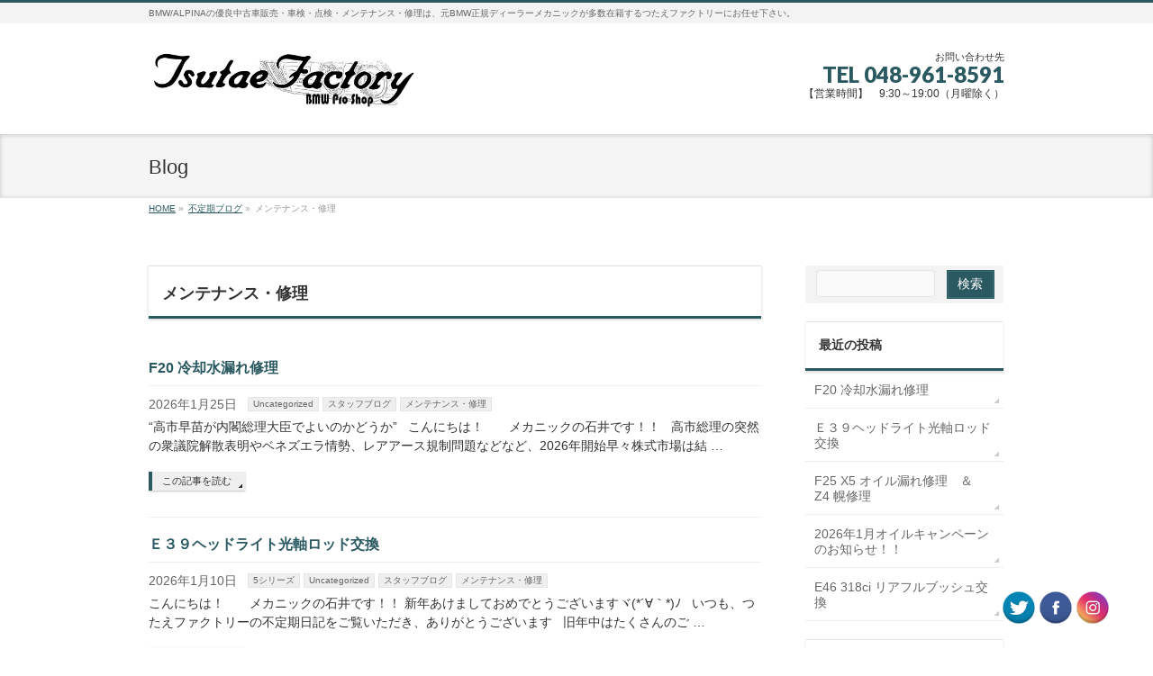

--- FILE ---
content_type: text/html; charset=UTF-8
request_url: http://tsutae-factory.com/category/%E3%83%A1%E3%83%B3%E3%83%86%E3%83%8A%E3%83%B3%E3%82%B9%E3%83%BB%E4%BF%AE%E7%90%86
body_size: 17997
content:
<!DOCTYPE html>
<!--[if IE]>
<meta http-equiv="X-UA-Compatible" content="IE=Edge">
<![endif]-->
<html xmlns:fb="http://ogp.me/ns/fb#" lang="ja">
<head>
<meta charset="UTF-8" />
<link rel="start" href="http://tsutae-factory.com" title="HOME" />

<!--[if lte IE 8]>
<link rel="stylesheet" type="text/css" media="all" href="http://tsutae-factory.com/wp-content/themes/biz-vektor-child/style_oldie.css" />
<![endif]-->
<meta id="viewport" name="viewport" content="width=device-width, initial-scale=1">
<title>メンテナンス・修理 アーカイブ - つたえファクトリー</title>
<meta name="keywords" content="つたえファクトリー, tsutae, tsutaefactory, BMW, bmw, BMW中古車販売, BMW中古車, BMW車検,　BMW整備, BMWチューニング,BMW認定工場, BMWアライメント, つたえ, 中古bmw整備, つたえファクトリー, bmw車検, bmw整備, bmw埼玉, つたえファクトリーbmw, bmw中古車, tsutae factory, つたえ bmw, 中古車 埼玉 bmw, 自動車鑑定協会, bmwE30エンジンオーバーホール, bmwm3エンジン調整, bmwm3チューニング, bmwつたえファクトリー, bmwチューニング, bmwファクトリー, bmw中古車埼玉, bmw中古車販売, bmw埼玉車検, bmw埼玉整備, bmw後期バンパー, bmw 整備埼玉, bmwチューニング, bmw整備工場埼玉, bmwつたえファクトリー, m3チューニング, tsutae-f, tutae埼玉bmw, つたえファクトリー, つたえ中古車, つたえ埼玉bmw, つたえfactory, つたえファクトリー中古車, 中古車m3, 埼玉bmw, 埼玉bmwチューニング, 埼玉bmwチューニング、BMW,bmw,ビーエムダブリュー,ビーエム,bm,1シリーズ,3シリーズ,5シリーズ,6シリーズ,7シリーズ,X3,X5,X6,M3,M5,M6,Z4,i3,ALPINA,alpina,B3,B3S,B5,Bi-turbo,E30,（有）つたえファクトリー" />

<!-- This site is optimized with the Yoast SEO plugin v12.1 - https://yoast.com/wordpress/plugins/seo/ -->
<link rel="canonical" href="http://tsutae-factory.com/category/%e3%83%a1%e3%83%b3%e3%83%86%e3%83%8a%e3%83%b3%e3%82%b9%e3%83%bb%e4%bf%ae%e7%90%86" />
<link rel="next" href="http://tsutae-factory.com/category/%e3%83%a1%e3%83%b3%e3%83%86%e3%83%8a%e3%83%b3%e3%82%b9%e3%83%bb%e4%bf%ae%e7%90%86/page/2" />
<meta property="og:locale" content="ja_JP" />
<meta property="og:type" content="object" />
<meta property="og:title" content="メンテナンス・修理 アーカイブ - つたえファクトリー" />
<meta property="og:url" content="http://tsutae-factory.com/category/%e3%83%a1%e3%83%b3%e3%83%86%e3%83%8a%e3%83%b3%e3%82%b9%e3%83%bb%e4%bf%ae%e7%90%86" />
<meta property="og:site_name" content="つたえファクトリー" />
<meta name="twitter:card" content="summary_large_image" />
<meta name="twitter:title" content="メンテナンス・修理 アーカイブ - つたえファクトリー" />
<meta name="twitter:site" content="@TsutaeF" />
<script type='application/ld+json' class='yoast-schema-graph yoast-schema-graph--main'>{"@context":"https://schema.org","@graph":[{"@type":"Organization","@id":"http://tsutae-factory.com/#organization","name":"\uff08\u6709\uff09\u3064\u305f\u3048\u30d5\u30a1\u30af\u30c8\u30ea\u30fc","url":"http://tsutae-factory.com/","sameAs":["https://twitter.com/TsutaeF"],"logo":{"@type":"ImageObject","@id":"http://tsutae-factory.com/#logo","url":"https://i0.wp.com/tsutae-factory.com/wp-content/uploads/2016/08/logo_2016-h1.jpg?fit=1007%2C205","width":1007,"height":205,"caption":"\uff08\u6709\uff09\u3064\u305f\u3048\u30d5\u30a1\u30af\u30c8\u30ea\u30fc"},"image":{"@id":"http://tsutae-factory.com/#logo"}},{"@type":"WebSite","@id":"http://tsutae-factory.com/#website","url":"http://tsutae-factory.com/","name":"\u3064\u305f\u3048\u30d5\u30a1\u30af\u30c8\u30ea\u30fc","publisher":{"@id":"http://tsutae-factory.com/#organization"},"potentialAction":{"@type":"SearchAction","target":"http://tsutae-factory.com/?s={search_term_string}","query-input":"required name=search_term_string"}},{"@type":"CollectionPage","@id":"http://tsutae-factory.com/category/%e3%83%a1%e3%83%b3%e3%83%86%e3%83%8a%e3%83%b3%e3%82%b9%e3%83%bb%e4%bf%ae%e7%90%86#webpage","url":"http://tsutae-factory.com/category/%e3%83%a1%e3%83%b3%e3%83%86%e3%83%8a%e3%83%b3%e3%82%b9%e3%83%bb%e4%bf%ae%e7%90%86","inLanguage":"ja","name":"\u30e1\u30f3\u30c6\u30ca\u30f3\u30b9\u30fb\u4fee\u7406 \u30a2\u30fc\u30ab\u30a4\u30d6 - \u3064\u305f\u3048\u30d5\u30a1\u30af\u30c8\u30ea\u30fc","isPartOf":{"@id":"http://tsutae-factory.com/#website"}}]}</script>
<!-- / Yoast SEO plugin. -->

<link rel='dns-prefetch' href='//s0.wp.com' />
<link rel='dns-prefetch' href='//secure.gravatar.com' />
<link rel='dns-prefetch' href='//fonts.googleapis.com' />
<link rel='dns-prefetch' href='//s.w.org' />
<link rel="alternate" type="application/rss+xml" title="つたえファクトリー &raquo; フィード" href="http://tsutae-factory.com/feed" />
<link rel="alternate" type="application/rss+xml" title="つたえファクトリー &raquo; コメントフィード" href="http://tsutae-factory.com/comments/feed" />
<link rel="alternate" type="application/rss+xml" title="つたえファクトリー &raquo; メンテナンス・修理 カテゴリーのフィード" href="http://tsutae-factory.com/category/%e3%83%a1%e3%83%b3%e3%83%86%e3%83%8a%e3%83%b3%e3%82%b9%e3%83%bb%e4%bf%ae%e7%90%86/feed" />
<meta name="description" content="メンテナンス・修理 について。つたえファクトリー BMW/ALPINAの優良中古車販売・車検・点検・メンテナンス・修理は、元BMW正規ディーラーメカニックが多数在籍するつたえファクトリーにお任せ下さい。" />
<style type="text/css">.keyColorBG,.keyColorBGh:hover,.keyColor_bg,.keyColor_bg_hover:hover{background-color: #2a5961;}.keyColorCl,.keyColorClh:hover,.keyColor_txt,.keyColor_txt_hover:hover{color: #2a5961;}.keyColorBd,.keyColorBdh:hover,.keyColor_border,.keyColor_border_hover:hover{border-color: #2a5961;}.color_keyBG,.color_keyBGh:hover,.color_key_bg,.color_key_bg_hover:hover{background-color: #2a5961;}.color_keyCl,.color_keyClh:hover,.color_key_txt,.color_key_txt_hover:hover{color: #2a5961;}.color_keyBd,.color_keyBdh:hover,.color_key_border,.color_key_border_hover:hover{border-color: #2a5961;}</style>
		<script type="text/javascript">
			window._wpemojiSettings = {"baseUrl":"https:\/\/s.w.org\/images\/core\/emoji\/11\/72x72\/","ext":".png","svgUrl":"https:\/\/s.w.org\/images\/core\/emoji\/11\/svg\/","svgExt":".svg","source":{"concatemoji":"http:\/\/tsutae-factory.com\/wp-includes\/js\/wp-emoji-release.min.js?ver=4.9.26"}};
			!function(e,a,t){var n,r,o,i=a.createElement("canvas"),p=i.getContext&&i.getContext("2d");function s(e,t){var a=String.fromCharCode;p.clearRect(0,0,i.width,i.height),p.fillText(a.apply(this,e),0,0);e=i.toDataURL();return p.clearRect(0,0,i.width,i.height),p.fillText(a.apply(this,t),0,0),e===i.toDataURL()}function c(e){var t=a.createElement("script");t.src=e,t.defer=t.type="text/javascript",a.getElementsByTagName("head")[0].appendChild(t)}for(o=Array("flag","emoji"),t.supports={everything:!0,everythingExceptFlag:!0},r=0;r<o.length;r++)t.supports[o[r]]=function(e){if(!p||!p.fillText)return!1;switch(p.textBaseline="top",p.font="600 32px Arial",e){case"flag":return s([55356,56826,55356,56819],[55356,56826,8203,55356,56819])?!1:!s([55356,57332,56128,56423,56128,56418,56128,56421,56128,56430,56128,56423,56128,56447],[55356,57332,8203,56128,56423,8203,56128,56418,8203,56128,56421,8203,56128,56430,8203,56128,56423,8203,56128,56447]);case"emoji":return!s([55358,56760,9792,65039],[55358,56760,8203,9792,65039])}return!1}(o[r]),t.supports.everything=t.supports.everything&&t.supports[o[r]],"flag"!==o[r]&&(t.supports.everythingExceptFlag=t.supports.everythingExceptFlag&&t.supports[o[r]]);t.supports.everythingExceptFlag=t.supports.everythingExceptFlag&&!t.supports.flag,t.DOMReady=!1,t.readyCallback=function(){t.DOMReady=!0},t.supports.everything||(n=function(){t.readyCallback()},a.addEventListener?(a.addEventListener("DOMContentLoaded",n,!1),e.addEventListener("load",n,!1)):(e.attachEvent("onload",n),a.attachEvent("onreadystatechange",function(){"complete"===a.readyState&&t.readyCallback()})),(n=t.source||{}).concatemoji?c(n.concatemoji):n.wpemoji&&n.twemoji&&(c(n.twemoji),c(n.wpemoji)))}(window,document,window._wpemojiSettings);
		</script>
		<style type="text/css">
img.wp-smiley,
img.emoji {
	display: inline !important;
	border: none !important;
	box-shadow: none !important;
	height: 1em !important;
	width: 1em !important;
	margin: 0 .07em !important;
	vertical-align: -0.1em !important;
	background: none !important;
	padding: 0 !important;
}
</style>
<link rel='stylesheet' id='jquery.prettyphoto-css'  href='http://tsutae-factory.com/wp-content/plugins/wp-video-lightbox/css/prettyPhoto.css?ver=4.9.26' type='text/css' media='all' />
<link rel='stylesheet' id='video-lightbox-css'  href='http://tsutae-factory.com/wp-content/plugins/wp-video-lightbox/wp-video-lightbox.css?ver=4.9.26' type='text/css' media='all' />
<link rel='stylesheet' id='biz-cal-style-css'  href='http://tsutae-factory.com/wp-content/plugins/biz-calendar/biz-cal.css?ver=2.2.0' type='text/css' media='all' />
<link rel='stylesheet' id='ccchildpagescss-css'  href='http://tsutae-factory.com/wp-content/plugins/cc-child-pages/includes/css/styles.css?ver=1.36' type='text/css' media='all' />
<link rel='stylesheet' id='ccchildpagesskincss-css'  href='http://tsutae-factory.com/wp-content/plugins/cc-child-pages/includes/css/skins.css?ver=1.36' type='text/css' media='all' />
<!--[if lt IE 8]>
<link rel='stylesheet' id='ccchildpagesiecss-css'  href='http://tsutae-factory.com/wp-content/plugins/cc-child-pages/includes/css/styles.ie.css?ver=1.36' type='text/css' media='all' />
<![endif]-->
<link rel='stylesheet' id='contact-form-7-css'  href='http://tsutae-factory.com/wp-content/plugins/contact-form-7/includes/css/styles.css?ver=5.1.4' type='text/css' media='all' />
<link rel='stylesheet' id='wpt-lightbox-responsive-fancybox-css-css'  href='http://tsutae-factory.com/wp-content/plugins/fancy-lightbox/css/jquery.fancybox-1.3.7.css?ver=4.9.26' type='text/css' media='all' />
<link rel='stylesheet' id='acx_fsmi_styles-css'  href='http://tsutae-factory.com/wp-content/plugins/floating-social-media-icon/css/style.css?v=4.3.4&#038;ver=4.9.26' type='text/css' media='all' />
<link rel='stylesheet' id='shop-menu-style-css'  href='http://tsutae-factory.com/wp-content/plugins/shop-menu/shop-menu.css?ver=1.5.0' type='text/css' media='all' />
<link rel='stylesheet' id='yop-public-css'  href='http://tsutae-factory.com/wp-content/plugins/yop-poll/public/assets/css/yop-poll-public.css?ver=4.9.26' type='text/css' media='all' />
<link rel='stylesheet' id='child-pages-shortcode-css-css'  href='http://tsutae-factory.com/wp-content/plugins/child-pages-shortcode/css/child-pages-shortcode.min.css?ver=1.1.4' type='text/css' media='all' />
<link rel='stylesheet' id='Biz_Vektor_common_style-css'  href='http://tsutae-factory.com/wp-content/themes/biz-vektor/css/bizvektor_common_min.css?ver=1.11.5' type='text/css' media='all' />
<link rel='stylesheet' id='Biz_Vektor_Design_style-css'  href='http://tsutae-factory.com/wp-content/themes/biz-vektor/design_skins/002/002.css?ver=1.11.5' type='text/css' media='all' />
<link rel='stylesheet' id='Biz_Vektor_plugin_sns_style-css'  href='http://tsutae-factory.com/wp-content/themes/biz-vektor/plugins/sns/style_bizvektor_sns.css?ver=4.9.26' type='text/css' media='all' />
<link rel='stylesheet' id='Biz_Vektor_add_web_fonts-css'  href='//fonts.googleapis.com/css?family=Droid+Sans%3A700%7CLato%3A900%7CAnton&#038;ver=4.9.26' type='text/css' media='all' />
<link rel='stylesheet' id='jetpack_css-css'  href='http://tsutae-factory.com/wp-content/plugins/jetpack/css/jetpack.css?ver=6.6.5' type='text/css' media='all' />
<script type='text/javascript' src='http://tsutae-factory.com/wp-content/plugins/jquery-updater/js/jquery-3.4.1.min.js?ver=3.4.1'></script>
<script type='text/javascript' src='http://tsutae-factory.com/wp-content/plugins/wp-video-lightbox/js/jquery.prettyPhoto.min.js?ver=3.1.6'></script>
<script type='text/javascript'>
/* <![CDATA[ */
var vlpp_vars = {"prettyPhoto_rel":"wp-video-lightbox","animation_speed":"fast","slideshow":"5000","autoplay_slideshow":"false","opacity":"0.80","show_title":"true","allow_resize":"true","allow_expand":"true","default_width":"640","default_height":"480","counter_separator_label":"\/","theme":"pp_default","horizontal_padding":"20","hideflash":"false","wmode":"opaque","autoplay":"false","modal":"false","deeplinking":"false","overlay_gallery":"true","overlay_gallery_max":"30","keyboard_shortcuts":"true","ie6_fallback":"true"};
/* ]]> */
</script>
<script type='text/javascript' src='http://tsutae-factory.com/wp-content/plugins/wp-video-lightbox/js/video-lightbox.js?ver=3.1.6'></script>
<script type='text/javascript'>
/* <![CDATA[ */
var bizcalOptions = {"holiday_title":"\u5b9a\u4f11\u65e5","mon":"on","temp_holidays":"2017-12-29\r\n2017-12-30\r\n2017-12-31\r\n2018-01-01\r\n2018-01-02\r\n\r\n","temp_weekdays":"","eventday_title":"","eventday_url":"","eventdays":"","month_limit":"\u5236\u9650\u306a\u3057","nextmonthlimit":"12","prevmonthlimit":"12","plugindir":"http:\/\/tsutae-factory.com\/wp-content\/plugins\/biz-calendar\/","national_holiday":""};
/* ]]> */
</script>
<script type='text/javascript' src='http://tsutae-factory.com/wp-content/plugins/biz-calendar/calendar.js?ver=2.2.0'></script>
<script type='text/javascript' src='http://tsutae-factory.com/wp-content/plugins/fancy-lightbox/js/jquery.fancybox-1.3.7.js?ver=4.9.26'></script>
<script type='text/javascript'>
/* <![CDATA[ */
var SM_Setting = {"ajaxurl":"http:\/\/tsutae-factory.com\/wp-admin\/admin-ajax.php","action":"get_menu_ajax","next_page":"1"};
/* ]]> */
</script>
<script type='text/javascript' src='http://tsutae-factory.com/wp-content/plugins/shop-menu/next-page.js?ver=1.5.0'></script>
<script type='text/javascript'>
/* <![CDATA[ */
var objectL10n = {"yopPollParams":{"urlParams":{"ajax":"http:\/\/tsutae-factory.com\/wp-admin\/admin-ajax.php","wpLogin":"http:\/\/tsutae-factory.com\/wp-login.php?redirect_to=http%3A%2F%2Ftsutae-factory.com%2Fwp-admin%2Fadmin-ajax.php%3Faction%3Dyop_poll_record_wordpress_vote"},"apiParams":{"reCaptcha":{"siteKey":""}},"captchaParams":{"imgPath":"http:\/\/tsutae-factory.com\/wp-content\/plugins\/yop-poll\/public\/assets\/img\/","url":"http:\/\/tsutae-factory.com\/wp-content\/plugins\/yop-poll\/app.php","accessibilityAlt":"Sound icon","accessibilityTitle":"Accessibility option: listen to a question and answer it!","accessibilityDescription":"Type below the <strong>answer<\/strong> to what you hear. Numbers or words:","explanation":"Click or touch the <strong>ANSWER<\/strong>","refreshAlt":"Refresh\/reload icon","refreshTitle":"Refresh\/reload: get new images and accessibility option!"},"voteParams":{"invalidPoll":"Invalid Poll","noAnswersSelected":"No answer selected","minAnswersRequired":"At least {min_answers_allowed} answer(s) required","maxAnswersRequired":"A max of {max_answers_allowed} answer(s) accepted","noAnswerForOther":"No other answer entered","noValueForCustomField":"{custom_field_name} is required","consentNotChecked":"You must agree to our terms and conditions","noCaptchaSelected":"Captcha is required","thankYou":"Thank you for your vote"},"resultsParams":{"singleVote":"vote","multipleVotes":"votes"}}};
/* ]]> */
</script>
<script type='text/javascript' src='http://tsutae-factory.com/wp-content/plugins/yop-poll/public/assets/js/yop-poll-public.min.js?ver=4.9.26'></script>
<script type='text/javascript' src='http://tsutae-factory.com/wp-content/plugins/child-pages-shortcode/js/child-pages-shortcode.min.js?ver=1.1.4'></script>
<script type='text/javascript'>
/* <![CDATA[ */
var MyAjax = {"ajaxurl":"http:\/\/tsutae-factory.com\/wp-admin\/admin-ajax.php","security":"471575593e"};
/* ]]> */
</script>
<script type='text/javascript' src='http://tsutae-factory.com/wp-content/plugins/advanced-iframe/js/ai.js?ver=617945'></script>
<link rel='https://api.w.org/' href='http://tsutae-factory.com/wp-json/' />
<link rel="EditURI" type="application/rsd+xml" title="RSD" href="http://tsutae-factory.com/xmlrpc.php?rsd" />
<link rel="wlwmanifest" type="application/wlwmanifest+xml" href="http://tsutae-factory.com/wp-includes/wlwmanifest.xml" /> 



<!-- Starting Styles For Social Media Icon From Acurax International www.acurax.com -->
<style type='text/css'>
#divBottomRight img 
{
width: 40px; 
}
</style>
<!-- Ending Styles For Social Media Icon From Acurax International www.acurax.com -->



<meta name="generator" content="os-diagnosis-generator" />
<meta name="osdg-id" content="osdg-a042-ware" />
<!-- Analytics by WP-Statistics v12.6.9 - https://wp-statistics.com/ -->
<script>
            WP_VIDEO_LIGHTBOX_VERSION="1.8.8";
            WP_VID_LIGHTBOX_URL="http://tsutae-factory.com/wp-content/plugins/wp-video-lightbox";
                        function wpvl_paramReplace(name, string, value) {
                // Find the param with regex
                // Grab the first character in the returned string (should be ? or &)
                // Replace our href string with our new value, passing on the name and delimeter

                var re = new RegExp("[\?&]" + name + "=([^&#]*)");
                var matches = re.exec(string);
                var newString;

                if (matches === null) {
                    // if there are no params, append the parameter
                    newString = string + '?' + name + '=' + value;
                } else {
                    var delimeter = matches[0].charAt(0);
                    newString = string.replace(re, delimeter + name + "=" + value);
                }
                return newString;
            }
            </script>
<link rel='dns-prefetch' href='//v0.wordpress.com'/>
<link rel='dns-prefetch' href='//i0.wp.com'/>
<link rel='dns-prefetch' href='//i1.wp.com'/>
<link rel='dns-prefetch' href='//i2.wp.com'/>
<link rel='dns-prefetch' href='//widgets.wp.com'/>
<link rel='dns-prefetch' href='//s0.wp.com'/>
<link rel='dns-prefetch' href='//0.gravatar.com'/>
<link rel='dns-prefetch' href='//1.gravatar.com'/>
<link rel='dns-prefetch' href='//2.gravatar.com'/>
<style type='text/css'>img#wpstats{display:none}</style><!--[if lte IE 8]>
<link rel="stylesheet" type="text/css" media="all" href="http://tsutae-factory.com/wp-content/themes/biz-vektor/design_skins/002/002_oldie.css" />
<![endif]-->
<link rel="pingback" href="http://tsutae-factory.com/xmlrpc.php" />

<!-- BEGIN: WP Social Bookmarking Light HEAD -->


<script>
    (function (d, s, id) {
        var js, fjs = d.getElementsByTagName(s)[0];
        if (d.getElementById(id)) return;
        js = d.createElement(s);
        js.id = id;
        js.src = "//connect.facebook.net/ja_JP/sdk.js#xfbml=1&version=v2.7";
        fjs.parentNode.insertBefore(js, fjs);
    }(document, 'script', 'facebook-jssdk'));
</script>

<style type="text/css">
    .wp_social_bookmarking_light{
    border: 0 !important;
    padding: 10px 0 20px 0 !important;
    margin: 0 !important;
}
.wp_social_bookmarking_light div{
    float: left !important;
    border: 0 !important;
    padding: 0 !important;
    margin: 0 5px 0px 0 !important;
    min-height: 30px !important;
    line-height: 18px !important;
    text-indent: 0 !important;
}
.wp_social_bookmarking_light img{
    border: 0 !important;
    padding: 0;
    margin: 0;
    vertical-align: top !important;
}
.wp_social_bookmarking_light_clear{
    clear: both !important;
}
#fb-root{
    display: none;
}
.wsbl_twitter{
    width: 100px;
}
.wsbl_facebook_like iframe{
    max-width: none !important;
}
</style>
<!-- END: WP Social Bookmarking Light HEAD -->

<!-- BEGIN ExactMetrics v5.3.9 Universal Analytics - https://exactmetrics.com/ -->
<script>
(function(i,s,o,g,r,a,m){i['GoogleAnalyticsObject']=r;i[r]=i[r]||function(){
	(i[r].q=i[r].q||[]).push(arguments)},i[r].l=1*new Date();a=s.createElement(o),
	m=s.getElementsByTagName(o)[0];a.async=1;a.src=g;m.parentNode.insertBefore(a,m)
})(window,document,'script','https://www.google-analytics.com/analytics.js','ga');
  ga('create', 'UA-65626956-1', 'auto');
  ga('require', 'displayfeatures');
  ga('set', 'anonymizeIp', true);
  ga('send', 'pageview');
</script>
<!-- END ExactMetrics Universal Analytics -->
		<style type="text/css">
/* FontNormal */
a,
a:hover,
a:active,
#header #headContact #headContactTel,
#gMenu .menu li a span,
#content h4,
#content h5,
#content dt,
#content .child_page_block h4 a:hover,
#content .child_page_block p a:hover,
.paging span,
.paging a,
#content .infoList ul li .infoTxt a:hover,
#content .infoList .infoListBox div.entryTxtBox h4.entryTitle a,
#footerSiteMap .menu a:hover,
#topPr h3 a:hover,
#topPr .topPrDescription a:hover,
#content ul.linkList li a:hover,
#content .childPageBox ul li.current_page_item a,
#content .childPageBox ul li.current_page_item ul li a:hover,
#content .childPageBox ul li a:hover,
#content .childPageBox ul li.current_page_item a	{ color:#2a5961;}

/* bg */
::selection			{ background-color:#2a5961;}
::-moz-selection	{ background-color:#2a5961;}
/* bg */
#gMenu .assistive-text,
#content .mainFootContact .mainFootBt a,
.paging span.current,
.paging a:hover,
#content .infoList .infoCate a:hover,
.sideTower li.sideBnr#sideContact a,
form#searchform input#searchsubmit,
#pagetop a:hover,
a.btn,
.linkBtn a,
input[type=button],
input[type=submit]	{ background-color:#2a5961;}

/* border */
#searchform input[type=submit],
p.form-submit input[type=submit],
form#searchform input#searchsubmit,
#content form input.wpcf7-submit,
#confirm-button input,
a.btn,
.linkBtn a,
input[type=button],
input[type=submit],
.moreLink a,
#headerTop,
#content h3,
#content .child_page_block h4 a,
.paging span,
.paging a,
form#searchform input#searchsubmit	{ border-color:#2a5961;}

#gMenu	{ border-top-color:#2a5961;}
#content h2,
#content h1.contentTitle,
#content h1.entryPostTitle,
.sideTower .localHead,
#topPr h3 a	{ border-bottom-color:#2a5961; }

@media (min-width: 770px) {
#gMenu { border-top-color:#eeeeee;}
#gMenu	{ border-bottom-color:#2a5961; }
#footMenu .menu li a:hover	{ color:#2a5961; }
}
		</style>
<!--[if lte IE 8]>
<style type="text/css">
#gMenu	{ border-bottom-color:#2a5961; }
#footMenu .menu li a:hover	{ color:#2a5961; }
</style>
<![endif]-->
<style type="text/css">
/*-------------------------------------------*/
/*	font
/*-------------------------------------------*/
h1,h2,h3,h4,h4,h5,h6,#header #site-title,#pageTitBnr #pageTitInner #pageTit,#content .leadTxt,#sideTower .localHead {font-family: "ヒラギノ角ゴ Pro W3","Hiragino Kaku Gothic Pro","メイリオ",Meiryo,Osaka,"ＭＳ Ｐゴシック","MS PGothic",sans-serif; }
#pageTitBnr #pageTitInner #pageTit { font-weight:lighter; }
#gMenu .menu li a strong {font-family: "ヒラギノ角ゴ Pro W3","Hiragino Kaku Gothic Pro","メイリオ",Meiryo,Osaka,"ＭＳ Ｐゴシック","MS PGothic",sans-serif; }
</style>
<link rel="stylesheet" href="http://tsutae-factory.com/wp-content/themes/biz-vektor-child/style.css" type="text/css" media="all" />
<style type="text/css">
#topMainBnr {
	background-color: #284379;
}

.content ul li {
	list-style-type: none;
}

.content table ul li {
	list-style-type: none;
}

#topMainBnr {
	background-color: #284379;
}

/* ------------------------------------------------------------
診断ジェネレーター作成プラグイン用style
------------------------------------------------------------*/
.diagnosis-wrap .question{
margin-bottom:1.5em;
}
.diagnosis-wrap .question .qcontents{
margin-bottom:.5em;
font-weight:bold;
}
.diagnosis-wrap .question .qselect span{
display:block;
}
.diagnosis-wrap .question .qselect span input{
margin:0 5px;
}
.diagnosis-wrap .submit input{
padding:1em;
width:300px;
max-width:80%;
margin-bottom:1em;
}</style>
	<script type="text/javascript">
  var _gaq = _gaq || [];
  _gaq.push(['_setAccount', 'UA-65626956-1']);
  _gaq.push(['_trackPageview']);
	  (function() {
	var ga = document.createElement('script'); ga.type = 'text/javascript'; ga.async = true;
	ga.src = ('https:' == document.location.protocol ? 'https://ssl' : 'http://www') + '.google-analytics.com/ga.js';
	var s = document.getElementsByTagName('script')[0]; s.parentNode.insertBefore(ga, s);
  })();
</script>
</head>

<body class="archive category category-35 two-column right-sidebar">

<div id="fb-root"></div>

<div id="wrap">

<!--[if lte IE 8]>
<div id="eradi_ie_box">
<div class="alert_title">ご利用の <span style="font-weight: bold;">Internet Exproler</span> は古すぎます。</div>
<p>あなたがご利用の Internet Explorer はすでにサポートが終了しているため、正しい表示・動作を保証しておりません。<br />
古い Internet Exproler はセキュリティーの観点からも、<a href="https://www.microsoft.com/ja-jp/windows/lifecycle/iesupport/" target="_blank" >新しいブラウザに移行する事が強く推奨されています。</a><br />
<a href="http://windows.microsoft.com/ja-jp/internet-explorer/" target="_blank" >最新のInternet Exproler</a> や <a href="https://www.microsoft.com/ja-jp/windows/microsoft-edge" target="_blank" >Edge</a> を利用するか、<a href="https://www.google.co.jp/chrome/browser/index.html" target="_blank">Chrome</a> や <a href="https://www.mozilla.org/ja/firefox/new/" target="_blank">Firefox</a> など、より早くて快適なブラウザをご利用ください。</p>
</div>
<![endif]-->

<!-- [ #headerTop ] -->
<div id="headerTop">
<div class="innerBox">
<div id="site-description">BMW/ALPINAの優良中古車販売・車検・点検・メンテナンス・修理は、元BMW正規ディーラーメカニックが多数在籍するつたえファクトリーにお任せ下さい。</div>
</div>
</div><!-- [ /#headerTop ] -->

<!-- [ #header ] -->
<header id="header" class="header">
<div id="headerInner" class="innerBox">
<!-- [ #headLogo ] -->
<div id="site-title">
<a href="http://tsutae-factory.com/" title="つたえファクトリー" rel="home">
<img src="//tsutae-factory.com/wp-content/uploads/2016/05/logo_2016-h1.jpg" alt="つたえファクトリー" /></a>
</div>
<!-- [ /#headLogo ] -->

<!-- [ #headContact ] -->
<div id="headContact" class="itemClose" onclick="showHide('headContact');"><div id="headContactInner">
<div id="headContactTxt">お問い合わせ先</div>
<div id="headContactTel">TEL 048-961-8591</div>
<div id="headContactTime">【営業時間】　9:30～19:00（月曜除く）</div>
</div></div><!-- [ /#headContact ] -->

</div>
<!-- #headerInner -->
</header>
<!-- [ /#header ] -->



<div id="pageTitBnr">
<div class="innerBox">
<div id="pageTitInner">
<div id="pageTit">
Blog</div>
</div><!-- [ /#pageTitInner ] -->
</div>
</div><!-- [ /#pageTitBnr ] -->
<!-- [ #panList ] -->
<div id="panList">
<div id="panListInner" class="innerBox"><ul><li id="panHome" itemprop="itemListElement" itemscope itemtype="http://schema.org/ListItem"><a href="http://tsutae-factory.com" itemprop="item"><span itemprop="name">HOME</span></a> &raquo; </li><li itemprop="itemListElement" itemscope itemtype="http://schema.org/ListItem"><a href="http://tsutae-factory.com/%e4%b8%8d%e5%ae%9a%e6%9c%9f%e3%83%96%e3%83%ad%e3%82%b0" itemprop="item"><span itemprop="name">不定期ブログ</span></a> &raquo; </li><li itemprop="itemListElement" itemscope itemtype="http://schema.org/ListItem"><span itemprop="name">メンテナンス・修理</span></li></ul></div>
</div>
<!-- [ /#panList ] -->

<div id="main" class="main"><!-- [ #container ] -->
<div id="container" class="innerBox">
	<!-- [ #content ] -->
	<div id="content" class="content">
	<h1 class="contentTitle">メンテナンス・修理</h1>			<div class="infoList">
		
									<!-- [ .infoListBox ] -->
<div id="post-11262" class="infoListBox ttBox">
	<div class="entryTxtBox">
	<h4 class="entryTitle">
	<a href="http://tsutae-factory.com/uncategorized/f20-%e5%86%b7%e5%8d%b4%e6%b0%b4%e6%bc%8f%e3%82%8c%e4%bf%ae%e7%90%86/　">F20 冷却水漏れ修理</a>
		</h4>
	<p class="entryMeta">
	<span class="infoDate">2026年1月25日</span><span class="infoCate"> <a href="http://tsutae-factory.com/category/uncategorized" rel="tag">Uncategorized</a><a href="http://tsutae-factory.com/category/%e3%82%b9%e3%82%bf%e3%83%83%e3%83%95%e3%83%96%e3%83%ad%e3%82%b0" rel="tag">スタッフブログ</a><a href="http://tsutae-factory.com/category/%e3%83%a1%e3%83%b3%e3%83%86%e3%83%8a%e3%83%b3%e3%82%b9%e3%83%bb%e4%bf%ae%e7%90%86" rel="tag">メンテナンス・修理</a></span>
	</p>
	<p>“高市早苗が内閣総理大臣でよいのかどうか” &nbsp; こんにちは！　　メカニックの石井です！！ &nbsp; 高市総理の突然の衆議院解散表明やベネズエラ情勢、レアアース規制問題などなど、2026年開始早々株式市場は結 &#8230;</p>
	<div class="moreLink"><a href="http://tsutae-factory.com/uncategorized/f20-%e5%86%b7%e5%8d%b4%e6%b0%b4%e6%bc%8f%e3%82%8c%e4%bf%ae%e7%90%86/　">この記事を読む</a></div>
	</div><!-- [ /.entryTxtBox ] -->
	
		
</div><!-- [ /.infoListBox ] -->							<!-- [ .infoListBox ] -->
<div id="post-11246" class="infoListBox ttBox">
	<div class="entryTxtBox">
	<h4 class="entryTitle">
	<a href="http://tsutae-factory.com/uncategorized/%ef%bd%85%ef%bc%93%ef%bc%99%e3%83%98%e3%83%83%e3%83%89%e3%83%a9%e3%82%a4%e3%83%88%e5%85%89%e8%bb%b8%e3%83%ad%e3%83%83%e3%83%89%e4%ba%a4%e6%8f%9b/　">Ｅ３９ヘッドライト光軸ロッド交換</a>
		</h4>
	<p class="entryMeta">
	<span class="infoDate">2026年1月10日</span><span class="infoCate"> <a href="http://tsutae-factory.com/category/5%e3%82%b7%e3%83%aa%e3%83%bc%e3%82%ba" rel="tag">5シリーズ</a><a href="http://tsutae-factory.com/category/uncategorized" rel="tag">Uncategorized</a><a href="http://tsutae-factory.com/category/%e3%82%b9%e3%82%bf%e3%83%83%e3%83%95%e3%83%96%e3%83%ad%e3%82%b0" rel="tag">スタッフブログ</a><a href="http://tsutae-factory.com/category/%e3%83%a1%e3%83%b3%e3%83%86%e3%83%8a%e3%83%b3%e3%82%b9%e3%83%bb%e4%bf%ae%e7%90%86" rel="tag">メンテナンス・修理</a></span>
	</p>
	<p>こんにちは！　　メカニックの石井です！！ 新年あけましておめでとうございますヾ(*´∀｀*)ﾉ &nbsp; いつも、つたえファクトリーの不定期日記をご覧いただき、ありがとうございます &nbsp; 旧年中はたくさんのご &#8230;</p>
	<div class="moreLink"><a href="http://tsutae-factory.com/uncategorized/%ef%bd%85%ef%bc%93%ef%bc%99%e3%83%98%e3%83%83%e3%83%89%e3%83%a9%e3%82%a4%e3%83%88%e5%85%89%e8%bb%b8%e3%83%ad%e3%83%83%e3%83%89%e4%ba%a4%e6%8f%9b/　">この記事を読む</a></div>
	</div><!-- [ /.entryTxtBox ] -->
	
		
</div><!-- [ /.infoListBox ] -->							<!-- [ .infoListBox ] -->
<div id="post-11205" class="infoListBox ttBox">
	<div class="entryTxtBox">
	<h4 class="entryTitle">
	<a href="http://tsutae-factory.com/uncategorized/f25-x5-%e3%82%aa%e3%82%a4%e3%83%ab%e6%bc%8f%e3%82%8c%e4%bf%ae%e7%90%86%e3%80%80%ef%bc%86%e3%80%80z4-%e5%b9%8c%e4%bf%ae%e7%90%86/　">F25 X5 オイル漏れ修理　＆　Z4 幌修理</a>
		</h4>
	<p class="entryMeta">
	<span class="infoDate">2025年12月25日</span><span class="infoCate"> <a href="http://tsutae-factory.com/category/uncategorized" rel="tag">Uncategorized</a><a href="http://tsutae-factory.com/category/%e3%82%b9%e3%82%bf%e3%83%83%e3%83%95%e3%83%96%e3%83%ad%e3%82%b0" rel="tag">スタッフブログ</a><a href="http://tsutae-factory.com/category/%e3%83%a1%e3%83%b3%e3%83%86%e3%83%8a%e3%83%b3%e3%82%b9%e3%83%bb%e4%bf%ae%e7%90%86" rel="tag">メンテナンス・修理</a></span>
	</p>
	<p>こんにちは！　　メカニックの石井です！！ &nbsp; 気付けばもう年末、エンジン音に囲まれた毎日の中で、あっという間に一年が過ぎ・・・ &nbsp; なんだかんだで、つたえファクトリーの不定期日記は無事（？）今年最後の &#8230;</p>
	<div class="moreLink"><a href="http://tsutae-factory.com/uncategorized/f25-x5-%e3%82%aa%e3%82%a4%e3%83%ab%e6%bc%8f%e3%82%8c%e4%bf%ae%e7%90%86%e3%80%80%ef%bc%86%e3%80%80z4-%e5%b9%8c%e4%bf%ae%e7%90%86/　">この記事を読む</a></div>
	</div><!-- [ /.entryTxtBox ] -->
	
		
</div><!-- [ /.infoListBox ] -->							<!-- [ .infoListBox ] -->
<div id="post-11129" class="infoListBox ttBox">
	<div class="entryTxtBox">
	<h4 class="entryTitle">
	<a href="http://tsutae-factory.com/%e3%82%b9%e3%82%bf%e3%83%83%e3%83%95%e3%83%96%e3%83%ad%e3%82%b0/e38-740i%e3%82%b7%e3%83%bc%e3%83%88%e3%83%af%e3%82%a4%e3%83%a4%e3%83%bc%e4%bf%ae%e7%90%86/　">E38 740iシートワイヤー修理</a>
		</h4>
	<p class="entryMeta">
	<span class="infoDate">2025年11月9日</span><span class="infoCate"> <a href="http://tsutae-factory.com/category/7%e3%82%b7%e3%83%aa%e3%83%bc%e3%82%ba" rel="tag">7シリーズ</a><a href="http://tsutae-factory.com/category/%e3%82%b9%e3%82%bf%e3%83%83%e3%83%95%e3%83%96%e3%83%ad%e3%82%b0" rel="tag">スタッフブログ</a><a href="http://tsutae-factory.com/category/%e3%83%a1%e3%83%b3%e3%83%86%e3%83%8a%e3%83%b3%e3%82%b9%e3%83%bb%e4%bf%ae%e7%90%86" rel="tag">メンテナンス・修理</a></span>
	</p>
	<p>      【サナエノミクス相場の裏で・・・】   皆さんこんにちは！　　メカニックの石井です！！ &nbsp; 秋の空気が澄んできて、朝のピットも少し冷え込むようになってきた今日この頃、それとは対照的に、金融市場は熱を &#8230;</p>
	<div class="moreLink"><a href="http://tsutae-factory.com/%e3%82%b9%e3%82%bf%e3%83%83%e3%83%95%e3%83%96%e3%83%ad%e3%82%b0/e38-740i%e3%82%b7%e3%83%bc%e3%83%88%e3%83%af%e3%82%a4%e3%83%a4%e3%83%bc%e4%bf%ae%e7%90%86/　">この記事を読む</a></div>
	</div><!-- [ /.entryTxtBox ] -->
	
		
</div><!-- [ /.infoListBox ] -->							<!-- [ .infoListBox ] -->
<div id="post-11108" class="infoListBox ttBox">
	<div class="entryTxtBox">
	<h4 class="entryTitle">
	<a href="http://tsutae-factory.com/uncategorized/%ef%bd%92%ef%bc%93%ef%bc%92%e3%80%80%e3%83%a1%e3%83%b3%e3%83%86%e3%83%8a%e3%83%b3%e3%82%b9/　">Ｒ３２　メンテナンス</a>
		</h4>
	<p class="entryMeta">
	<span class="infoDate">2025年10月26日</span><span class="infoCate"> <a href="http://tsutae-factory.com/category/uncategorized" rel="tag">Uncategorized</a><a href="http://tsutae-factory.com/category/%e3%82%b9%e3%82%bf%e3%83%83%e3%83%95%e3%83%96%e3%83%ad%e3%82%b0" rel="tag">スタッフブログ</a><a href="http://tsutae-factory.com/category/%e3%83%a1%e3%83%b3%e3%83%86%e3%83%8a%e3%83%b3%e3%82%b9%e3%83%bb%e4%bf%ae%e7%90%86" rel="tag">メンテナンス・修理</a></span>
	</p>
	<p>こんにちは！　　メカニックの石井です！！ &nbsp; 皆さん愛車のメンテナンスしてますか？？？ &nbsp; 先日、私の愛車R32 GT-Rに不具合が発生してしまいました( ﾉД`)ｼｸｼｸ… &nbsp; とある日の &#8230;</p>
	<div class="moreLink"><a href="http://tsutae-factory.com/uncategorized/%ef%bd%92%ef%bc%93%ef%bc%92%e3%80%80%e3%83%a1%e3%83%b3%e3%83%86%e3%83%8a%e3%83%b3%e3%82%b9/　">この記事を読む</a></div>
	</div><!-- [ /.entryTxtBox ] -->
	
		
</div><!-- [ /.infoListBox ] -->							<!-- [ .infoListBox ] -->
<div id="post-11083" class="infoListBox ttBox">
	<div class="entryTxtBox">
	<h4 class="entryTitle">
	<a href="http://tsutae-factory.com/uncategorized/f15-x5-%e3%83%98%e3%83%83%e3%83%89%e3%82%ab%e3%83%90%e3%83%bc%e3%82%ac%e3%82%b9%e3%82%b1%e3%83%83%e3%83%88%e4%ba%a4%e6%8f%9b/　">F15 X5 ヘッドカバーガスケット交換</a>
		</h4>
	<p class="entryMeta">
	<span class="infoDate">2025年10月11日</span><span class="infoCate"> <a href="http://tsutae-factory.com/category/uncategorized" rel="tag">Uncategorized</a><a href="http://tsutae-factory.com/category/%e3%82%b9%e3%82%bf%e3%83%83%e3%83%95%e3%83%96%e3%83%ad%e3%82%b0" rel="tag">スタッフブログ</a><a href="http://tsutae-factory.com/category/%e3%83%a1%e3%83%b3%e3%83%86%e3%83%8a%e3%83%b3%e3%82%b9%e3%83%bb%e4%bf%ae%e7%90%86" rel="tag">メンテナンス・修理</a></span>
	</p>
	<p>こんにちは！　　メカニックの石井です！！ &nbsp; 突然ですが皆さん“推し活”してますか(ﾟДﾟ)ﾉ &nbsp; 推し活まではしてないにしろ、好きな推しのアイドルや芸能人、スポーツ選手などなど　一人や二人いるのでは &#8230;</p>
	<div class="moreLink"><a href="http://tsutae-factory.com/uncategorized/f15-x5-%e3%83%98%e3%83%83%e3%83%89%e3%82%ab%e3%83%90%e3%83%bc%e3%82%ac%e3%82%b9%e3%82%b1%e3%83%83%e3%83%88%e4%ba%a4%e6%8f%9b/　">この記事を読む</a></div>
	</div><!-- [ /.entryTxtBox ] -->
	
		
</div><!-- [ /.infoListBox ] -->							<!-- [ .infoListBox ] -->
<div id="post-11055" class="infoListBox ttBox">
	<div class="entryTxtBox">
	<h4 class="entryTitle">
	<a href="http://tsutae-factory.com/uncategorized/e30%e3%82%a8%e3%83%b3%e3%82%b8%e3%83%b3%e8%bc%89%e3%81%9b%e6%9b%bf%e3%81%88%e5%be%8c%e7%b7%a8/　">E30エンジン載せ替え後編</a>
		</h4>
	<p class="entryMeta">
	<span class="infoDate">2025年9月25日</span><span class="infoCate"> <a href="http://tsutae-factory.com/category/uncategorized" rel="tag">Uncategorized</a><a href="http://tsutae-factory.com/category/%e3%82%b9%e3%82%bf%e3%83%83%e3%83%95%e3%83%96%e3%83%ad%e3%82%b0" rel="tag">スタッフブログ</a><a href="http://tsutae-factory.com/category/%e3%83%a1%e3%83%b3%e3%83%86%e3%83%8a%e3%83%b3%e3%82%b9%e3%83%bb%e4%bf%ae%e7%90%86" rel="tag">メンテナンス・修理</a></span>
	</p>
	<p>【誰が衰えたって？】　(笑)     皆さんこんにちは！　　メカニックの石井です！！ &nbsp; 先日行われた「井上尚弥 vs アフマダリエフ戦」見ました？？？ &nbsp; ほんと凄かったですよね！　　相手は「最強の &#8230;</p>
	<div class="moreLink"><a href="http://tsutae-factory.com/uncategorized/e30%e3%82%a8%e3%83%b3%e3%82%b8%e3%83%b3%e8%bc%89%e3%81%9b%e6%9b%bf%e3%81%88%e5%be%8c%e7%b7%a8/　">この記事を読む</a></div>
	</div><!-- [ /.entryTxtBox ] -->
	
		
</div><!-- [ /.infoListBox ] -->							<!-- [ .infoListBox ] -->
<div id="post-11034" class="infoListBox ttBox">
	<div class="entryTxtBox">
	<h4 class="entryTitle">
	<a href="http://tsutae-factory.com/%e3%82%b9%e3%82%bf%e3%83%83%e3%83%95%e3%83%96%e3%83%ad%e3%82%b0/e30%e3%82%a8%e3%83%b3%e3%82%b8%e3%83%b3%e8%bc%89%e3%81%9b%e6%9b%bf%e3%81%88%e5%89%8d%e7%b7%a8/　">E30エンジン載せ替え前編</a>
		</h4>
	<p class="entryMeta">
	<span class="infoDate">2025年9月10日</span><span class="infoCate"> <a href="http://tsutae-factory.com/category/3%e3%82%b7%e3%83%aa%e3%83%bc%e3%82%ba" rel="tag">3シリーズ</a><a href="http://tsutae-factory.com/category/%e3%82%b9%e3%82%bf%e3%83%83%e3%83%95%e3%83%96%e3%83%ad%e3%82%b0" rel="tag">スタッフブログ</a><a href="http://tsutae-factory.com/category/%e3%83%a1%e3%83%b3%e3%83%86%e3%83%8a%e3%83%b3%e3%82%b9%e3%83%bb%e4%bf%ae%e7%90%86" rel="tag">メンテナンス・修理</a></span>
	</p>
	<p>こんにちは！　　メカニックの石井です！！ &nbsp; 突然ですが皆さん “てんけんくん”ってご存知でしょうか？ &nbsp; て、ん、け、ん、く、ん？？？　　知らねー！！！　　(´･ω･`)ｼｮﾎﾞｰﾝ &nbsp;  &#8230;</p>
	<div class="moreLink"><a href="http://tsutae-factory.com/%e3%82%b9%e3%82%bf%e3%83%83%e3%83%95%e3%83%96%e3%83%ad%e3%82%b0/e30%e3%82%a8%e3%83%b3%e3%82%b8%e3%83%b3%e8%bc%89%e3%81%9b%e6%9b%bf%e3%81%88%e5%89%8d%e7%b7%a8/　">この記事を読む</a></div>
	</div><!-- [ /.entryTxtBox ] -->
	
		
</div><!-- [ /.infoListBox ] -->							<!-- [ .infoListBox ] -->
<div id="post-11006" class="infoListBox ttBox">
	<div class="entryTxtBox">
	<h4 class="entryTitle">
	<a href="http://tsutae-factory.com/%e3%82%b9%e3%82%bf%e3%83%83%e3%83%95%e3%83%96%e3%83%ad%e3%82%b0/c27-%e3%82%bb%e3%83%ac%e3%83%8a-vtc%e3%82%a2%e3%82%af%e3%83%81%e3%83%a5%e3%82%a8%e3%83%bc%e3%82%bf%e3%83%bc-%e3%83%aa%e3%83%99%e3%83%b3%e3%82%b8%e4%bd%9c%e6%a5%ad/　">C27 セレナ VTCアクチュエーター リベンジ作業</a>
		</h4>
	<p class="entryMeta">
	<span class="infoDate">2025年8月24日</span><span class="infoCate"> <a href="http://tsutae-factory.com/category/%e3%82%b9%e3%82%bf%e3%83%83%e3%83%95%e3%83%96%e3%83%ad%e3%82%b0" rel="tag">スタッフブログ</a><a href="http://tsutae-factory.com/category/%e3%83%a1%e3%83%b3%e3%83%86%e3%83%8a%e3%83%b3%e3%82%b9%e3%83%bb%e4%bf%ae%e7%90%86" rel="tag">メンテナンス・修理</a></span>
	</p>
	<p>ダイエッター＆トレーニーの皆さんこんにちは！　　メカニックの石井です！！ &nbsp; 気付けばもう４２歳・・・　　エンジンオイルより自分の関節が気になる今日この頃 &nbsp; 猫背で姿勢は悪くなり、長年育て上げたお腹 &#8230;</p>
	<div class="moreLink"><a href="http://tsutae-factory.com/%e3%82%b9%e3%82%bf%e3%83%83%e3%83%95%e3%83%96%e3%83%ad%e3%82%b0/c27-%e3%82%bb%e3%83%ac%e3%83%8a-vtc%e3%82%a2%e3%82%af%e3%83%81%e3%83%a5%e3%82%a8%e3%83%bc%e3%82%bf%e3%83%bc-%e3%83%aa%e3%83%99%e3%83%b3%e3%82%b8%e4%bd%9c%e6%a5%ad/　">この記事を読む</a></div>
	</div><!-- [ /.entryTxtBox ] -->
	
		
</div><!-- [ /.infoListBox ] -->							<!-- [ .infoListBox ] -->
<div id="post-10750" class="infoListBox ttBox">
	<div class="entryTxtBox">
	<h4 class="entryTitle">
	<a href="http://tsutae-factory.com/uncategorized/gr%e3%82%b9%e3%83%bc%e3%83%97%e3%83%a9-%e3%82%aa%e3%83%ab%e3%82%bf%e3%83%8d%e3%83%bc%e3%82%bf%e3%83%bc%e4%ba%a4%e6%8f%9b/　">GRスープラ オルタネーター交換</a>
		</h4>
	<p class="entryMeta">
	<span class="infoDate">2025年3月25日</span><span class="infoCate"> <a href="http://tsutae-factory.com/category/uncategorized" rel="tag">Uncategorized</a><a href="http://tsutae-factory.com/category/z4" rel="tag">Z4</a><a href="http://tsutae-factory.com/category/%e3%83%a1%e3%83%b3%e3%83%86%e3%83%8a%e3%83%b3%e3%82%b9%e3%83%bb%e4%bf%ae%e7%90%86" rel="tag">メンテナンス・修理</a></span>
	</p>
	<p>こんにちは！　　メカニックの石井です！！ &nbsp; 突然ですが皆さん“ぬいぐるみ”持ってますか？？？ &nbsp; いっぱい持ってる(((o(*ﾟ▽ﾟ*)o)))　　って方も結構多いんじゃないでしょうか！ &#038;nbsp &#8230;</p>
	<div class="moreLink"><a href="http://tsutae-factory.com/uncategorized/gr%e3%82%b9%e3%83%bc%e3%83%97%e3%83%a9-%e3%82%aa%e3%83%ab%e3%82%bf%e3%83%8d%e3%83%bc%e3%82%bf%e3%83%bc%e4%ba%a4%e6%8f%9b/　">この記事を読む</a></div>
	</div><!-- [ /.entryTxtBox ] -->
	
		
</div><!-- [ /.infoListBox ] -->					
		<div class="paging">
<span class="current">1</span>
<a href="http://tsutae-factory.com/category/%E3%83%A1%E3%83%B3%E3%83%86%E3%83%8A%E3%83%B3%E3%82%B9%E3%83%BB%E4%BF%AE%E7%90%86/page/2" class="inactive">2</a>
<a href="http://tsutae-factory.com/category/%E3%83%A1%E3%83%B3%E3%83%86%E3%83%8A%E3%83%B3%E3%82%B9%E3%83%BB%E4%BF%AE%E7%90%86/page/3" class="inactive">3</a>
<span class="txt_hellip">&hellip;</span>
<a href="http://tsutae-factory.com/category/%E3%83%A1%E3%83%B3%E3%83%86%E3%83%8A%E3%83%B3%E3%82%B9%E3%83%BB%E4%BF%AE%E7%90%86/page/23">23</a>
<a class="next_link" href="http://tsutae-factory.com/category/%E3%83%A1%E3%83%B3%E3%83%86%E3%83%8A%E3%83%B3%E3%82%B9%E3%83%BB%E4%BF%AE%E7%90%86/page/2">&raquo;</a>
</div>
		</div><!-- [ /.infoList ] -->
		</div>
	<!-- [ /#content ] -->

<!-- [ #sideTower ] -->
<div id="sideTower" class="sideTower">
<div class="sideWidget widget widget_search" id="search-4"><form role="search" method="get" id="searchform" class="searchform" action="http://tsutae-factory.com/">
				<div>
					<label class="screen-reader-text" for="s">検索:</label>
					<input type="text" value="" name="s" id="s" />
					<input type="submit" id="searchsubmit" value="検索" />
				</div>
			</form></div>		<div class="sideWidget widget widget_recent_entries" id="recent-posts-3">		<h3 class="localHead">最近の投稿</h3>		<ul>
											<li>
					<a href="http://tsutae-factory.com/uncategorized/f20-%e5%86%b7%e5%8d%b4%e6%b0%b4%e6%bc%8f%e3%82%8c%e4%bf%ae%e7%90%86/　">F20 冷却水漏れ修理</a>
									</li>
											<li>
					<a href="http://tsutae-factory.com/uncategorized/%ef%bd%85%ef%bc%93%ef%bc%99%e3%83%98%e3%83%83%e3%83%89%e3%83%a9%e3%82%a4%e3%83%88%e5%85%89%e8%bb%b8%e3%83%ad%e3%83%83%e3%83%89%e4%ba%a4%e6%8f%9b/　">Ｅ３９ヘッドライト光軸ロッド交換</a>
									</li>
											<li>
					<a href="http://tsutae-factory.com/uncategorized/f25-x5-%e3%82%aa%e3%82%a4%e3%83%ab%e6%bc%8f%e3%82%8c%e4%bf%ae%e7%90%86%e3%80%80%ef%bc%86%e3%80%80z4-%e5%b9%8c%e4%bf%ae%e7%90%86/　">F25 X5 オイル漏れ修理　＆　Z4 幌修理</a>
									</li>
											<li>
					<a href="http://tsutae-factory.com/%e3%81%8a%e7%9f%a5%e3%82%89%e3%81%9b/2026%e5%b9%b41%e6%9c%88%e3%82%aa%e3%82%a4%e3%83%ab%e3%82%ad%e3%83%a3%e3%83%b3%e3%83%9a%e3%83%bc%e3%83%b3%e3%81%ae%e3%81%8a%e7%9f%a5%e3%82%89%e3%81%9b%ef%bc%81%ef%bc%81/　">2026年1月オイルキャンペーンのお知らせ！！</a>
									</li>
											<li>
					<a href="http://tsutae-factory.com/uncategorized/e46-318ci-%e3%83%aa%e3%82%a2%e3%83%95%e3%83%ab%e3%83%96%e3%83%83%e3%82%b7%e3%83%a5%e4%ba%a4%e6%8f%9b/　">E46 318ci リアフルブッシュ交換</a>
									</li>
					</ul>
		</div><div class="sideWidget widget widget_categories" id="categories-3"><h3 class="localHead">カテゴリー</h3>		<ul>
	<li class="cat-item cat-item-37"><a href="http://tsutae-factory.com/category/1%e3%82%b7%e3%83%aa%e3%83%bc%e3%82%ba" >1シリーズ</a>
</li>
	<li class="cat-item cat-item-421"><a href="http://tsutae-factory.com/category/2%e3%82%b7%e3%83%aa%e3%83%bc%e3%82%ba" >2シリーズ</a>
</li>
	<li class="cat-item cat-item-36"><a href="http://tsutae-factory.com/category/3%e3%82%b7%e3%83%aa%e3%83%bc%e3%82%ba" >3シリーズ</a>
</li>
	<li class="cat-item cat-item-669"><a href="http://tsutae-factory.com/category/4%e3%82%b7%e3%83%aa%e3%83%bc%e3%82%ba" >4シリーズ</a>
</li>
	<li class="cat-item cat-item-38"><a href="http://tsutae-factory.com/category/5%e3%82%b7%e3%83%aa%e3%83%bc%e3%82%ba" >5シリーズ</a>
</li>
	<li class="cat-item cat-item-49"><a href="http://tsutae-factory.com/category/6%e3%82%b7%e3%83%aa%e3%83%bc%e3%82%ba" >6シリーズ</a>
</li>
	<li class="cat-item cat-item-39"><a href="http://tsutae-factory.com/category/7%e3%82%b7%e3%83%aa%e3%83%bc%e3%82%ba" >7シリーズ</a>
</li>
	<li class="cat-item cat-item-131"><a href="http://tsutae-factory.com/category/alpina-b10" >ALPINA B10</a>
</li>
	<li class="cat-item cat-item-55"><a href="http://tsutae-factory.com/category/alpina-b3" >ALPINA B3</a>
</li>
	<li class="cat-item cat-item-241"><a href="http://tsutae-factory.com/category/alpina-b3%e3%83%93%e3%82%bf%e3%83%bc%e3%83%9c" >ALPINA B3ビターボ</a>
</li>
	<li class="cat-item cat-item-56"><a href="http://tsutae-factory.com/category/alpina-b5" >ALPINA B5</a>
</li>
	<li class="cat-item cat-item-73"><a href="http://tsutae-factory.com/category/alpina-b6" >ALPINA B6</a>
</li>
	<li class="cat-item cat-item-614"><a href="http://tsutae-factory.com/category/alpina-c1" >ALPINA C1</a>
</li>
	<li class="cat-item cat-item-470"><a href="http://tsutae-factory.com/category/alpina-d3%e3%83%93%e3%82%bf%e3%83%bc%e3%83%9c" >ALPINA D3ビターボ</a>
</li>
	<li class="cat-item cat-item-71"><a href="http://tsutae-factory.com/category/e30%e3%81%ae%e5%8f%8d%e9%80%86" >E30の反逆</a>
</li>
	<li class="cat-item cat-item-89"><a href="http://tsutae-factory.com/category/i3" >i3</a>
</li>
	<li class="cat-item cat-item-60"><a href="http://tsutae-factory.com/category/m3" >M3</a>
</li>
	<li class="cat-item cat-item-61"><a href="http://tsutae-factory.com/category/m4" >M4</a>
</li>
	<li class="cat-item cat-item-57"><a href="http://tsutae-factory.com/category/m5" >M5</a>
</li>
	<li class="cat-item cat-item-58"><a href="http://tsutae-factory.com/category/m6" >M6</a>
</li>
	<li class="cat-item cat-item-490"><a href="http://tsutae-factory.com/category/mini" >MINI</a>
</li>
	<li class="cat-item cat-item-82"><a href="http://tsutae-factory.com/category/m%e3%82%af%e3%83%bc%e3%83%9a" >Mクーペ</a>
</li>
	<li class="cat-item cat-item-1"><a href="http://tsutae-factory.com/category/uncategorized" >Uncategorized</a>
</li>
	<li class="cat-item cat-item-375"><a href="http://tsutae-factory.com/category/x1" >X1</a>
</li>
	<li class="cat-item cat-item-447"><a href="http://tsutae-factory.com/category/x2" >X2</a>
</li>
	<li class="cat-item cat-item-192"><a href="http://tsutae-factory.com/category/x3" >X3</a>
</li>
	<li class="cat-item cat-item-80"><a href="http://tsutae-factory.com/category/x5" >X5</a>
</li>
	<li class="cat-item cat-item-742"><a href="http://tsutae-factory.com/category/x6" >X6</a>
</li>
	<li class="cat-item cat-item-59"><a href="http://tsutae-factory.com/category/z3" >Z3</a>
</li>
	<li class="cat-item cat-item-54"><a href="http://tsutae-factory.com/category/z4" >Z4</a>
</li>
	<li class="cat-item cat-item-76"><a href="http://tsutae-factory.com/category/zenth4%e3%80%80z4" >Zenth4　(Z4)</a>
</li>
	<li class="cat-item cat-item-19"><a href="http://tsutae-factory.com/category/%e3%81%8a%e7%9f%a5%e3%82%89%e3%81%9b" >お知らせ</a>
</li>
	<li class="cat-item cat-item-281"><a href="http://tsutae-factory.com/category/%e3%82%aa%e3%82%a4%e3%83%ab%e3%82%ad%e3%83%a3%e3%83%b3%e3%83%9a%e3%83%bc%e3%83%b3" >オイルキャンペーン</a>
</li>
	<li class="cat-item cat-item-72"><a href="http://tsutae-factory.com/category/%e3%82%aa%e3%83%aa%e3%82%b8%e3%83%8a%e3%83%ab%e3%83%91%e3%83%bc%e3%83%84" >オリジナルパーツ</a>
</li>
	<li class="cat-item cat-item-17"><a href="http://tsutae-factory.com/category/%e3%82%ad%e3%83%a3%e3%83%b3%e3%83%9a%e3%83%bc%e3%83%b3" >キャンペーン</a>
</li>
	<li class="cat-item cat-item-350"><a href="http://tsutae-factory.com/category/%e3%82%b3%e3%83%bc%e3%83%87%e3%82%a3%e3%83%b3%e3%82%b0" >コーディング</a>
</li>
	<li class="cat-item cat-item-69"><a href="http://tsutae-factory.com/category/%e3%82%b8%e3%83%a3%e3%83%bc%e3%83%9e%e3%83%b3%e9%81%8e%e5%8e%bb%e8%a8%98%e4%ba%8b" >ジャーマン過去記事</a>
</li>
	<li class="cat-item cat-item-23"><a href="http://tsutae-factory.com/category/%e3%82%b9%e3%82%bf%e3%83%83%e3%83%95%e3%83%96%e3%83%ad%e3%82%b0" >スタッフブログ</a>
</li>
	<li class="cat-item cat-item-229"><a href="http://tsutae-factory.com/category/%e3%83%8f%e3%83%ab%e3%83%88%e3%82%b2" >ハルトゲ</a>
</li>
	<li class="cat-item cat-item-35 current-cat"><a href="http://tsutae-factory.com/category/%e3%83%a1%e3%83%b3%e3%83%86%e3%83%8a%e3%83%b3%e3%82%b9%e3%83%bb%e4%bf%ae%e7%90%86" >メンテナンス・修理</a>
</li>
	<li class="cat-item cat-item-446"><a href="http://tsutae-factory.com/category/%e3%83%ac%e3%83%b3%e3%82%bf%e3%82%ab%e3%83%bc" >レンタカー</a>
</li>
	<li class="cat-item cat-item-85"><a href="http://tsutae-factory.com/category/%e6%97%a7%e8%bb%8a%e3%81%9d%e3%81%ae%e4%bb%96" >旧車（その他モデル）</a>
</li>
	<li class="cat-item cat-item-114"><a href="http://tsutae-factory.com/category/%e7%94%a8%e5%93%81%e5%8f%96%e4%bb%98" >用品取付</a>
</li>
	<li class="cat-item cat-item-264"><a href="http://tsutae-factory.com/category/%e7%94%a8%e5%93%81%e7%b4%b9%e4%bb%8b" >用品紹介</a>
</li>
	<li class="cat-item cat-item-65"><a href="http://tsutae-factory.com/category/%e7%a4%be%e5%a4%96%e3%83%91%e3%83%bc%e3%83%84" >社外パーツ</a>
</li>
	<li class="cat-item cat-item-273"><a href="http://tsutae-factory.com/category/%e8%bb%8a%e6%a4%9c" >車検</a>
</li>
		</ul>
</div><div class="sideWidget widget widget_archive" id="archives-4"><h3 class="localHead">アーカイブ</h3>		<ul>
			<li><a href='http://tsutae-factory.com/2026/01?post_type=post'>2026年1月</a></li>
	<li><a href='http://tsutae-factory.com/2025/12?post_type=post'>2025年12月</a></li>
	<li><a href='http://tsutae-factory.com/2025/11?post_type=post'>2025年11月</a></li>
	<li><a href='http://tsutae-factory.com/2025/10?post_type=post'>2025年10月</a></li>
	<li><a href='http://tsutae-factory.com/2025/09?post_type=post'>2025年9月</a></li>
	<li><a href='http://tsutae-factory.com/2025/08?post_type=post'>2025年8月</a></li>
	<li><a href='http://tsutae-factory.com/2025/07?post_type=post'>2025年7月</a></li>
	<li><a href='http://tsutae-factory.com/2025/06?post_type=post'>2025年6月</a></li>
	<li><a href='http://tsutae-factory.com/2025/05?post_type=post'>2025年5月</a></li>
	<li><a href='http://tsutae-factory.com/2025/04?post_type=post'>2025年4月</a></li>
	<li><a href='http://tsutae-factory.com/2025/03?post_type=post'>2025年3月</a></li>
	<li><a href='http://tsutae-factory.com/2025/02?post_type=post'>2025年2月</a></li>
	<li><a href='http://tsutae-factory.com/2025/01?post_type=post'>2025年1月</a></li>
	<li><a href='http://tsutae-factory.com/2024/12?post_type=post'>2024年12月</a></li>
	<li><a href='http://tsutae-factory.com/2024/11?post_type=post'>2024年11月</a></li>
	<li><a href='http://tsutae-factory.com/2024/10?post_type=post'>2024年10月</a></li>
	<li><a href='http://tsutae-factory.com/2024/09?post_type=post'>2024年9月</a></li>
	<li><a href='http://tsutae-factory.com/2024/08?post_type=post'>2024年8月</a></li>
	<li><a href='http://tsutae-factory.com/2024/07?post_type=post'>2024年7月</a></li>
	<li><a href='http://tsutae-factory.com/2024/06?post_type=post'>2024年6月</a></li>
	<li><a href='http://tsutae-factory.com/2024/05?post_type=post'>2024年5月</a></li>
	<li><a href='http://tsutae-factory.com/2024/04?post_type=post'>2024年4月</a></li>
	<li><a href='http://tsutae-factory.com/2024/03?post_type=post'>2024年3月</a></li>
	<li><a href='http://tsutae-factory.com/2024/02?post_type=post'>2024年2月</a></li>
	<li><a href='http://tsutae-factory.com/2024/01?post_type=post'>2024年1月</a></li>
	<li><a href='http://tsutae-factory.com/2023/12?post_type=post'>2023年12月</a></li>
	<li><a href='http://tsutae-factory.com/2023/11?post_type=post'>2023年11月</a></li>
	<li><a href='http://tsutae-factory.com/2023/10?post_type=post'>2023年10月</a></li>
	<li><a href='http://tsutae-factory.com/2023/09?post_type=post'>2023年9月</a></li>
	<li><a href='http://tsutae-factory.com/2023/08?post_type=post'>2023年8月</a></li>
	<li><a href='http://tsutae-factory.com/2023/07?post_type=post'>2023年7月</a></li>
	<li><a href='http://tsutae-factory.com/2023/06?post_type=post'>2023年6月</a></li>
	<li><a href='http://tsutae-factory.com/2023/05?post_type=post'>2023年5月</a></li>
	<li><a href='http://tsutae-factory.com/2023/04?post_type=post'>2023年4月</a></li>
	<li><a href='http://tsutae-factory.com/2023/03?post_type=post'>2023年3月</a></li>
	<li><a href='http://tsutae-factory.com/2023/02?post_type=post'>2023年2月</a></li>
	<li><a href='http://tsutae-factory.com/2023/01?post_type=post'>2023年1月</a></li>
	<li><a href='http://tsutae-factory.com/2022/12?post_type=post'>2022年12月</a></li>
	<li><a href='http://tsutae-factory.com/2022/11?post_type=post'>2022年11月</a></li>
	<li><a href='http://tsutae-factory.com/2022/10?post_type=post'>2022年10月</a></li>
	<li><a href='http://tsutae-factory.com/2022/09?post_type=post'>2022年9月</a></li>
	<li><a href='http://tsutae-factory.com/2022/08?post_type=post'>2022年8月</a></li>
	<li><a href='http://tsutae-factory.com/2022/07?post_type=post'>2022年7月</a></li>
	<li><a href='http://tsutae-factory.com/2022/06?post_type=post'>2022年6月</a></li>
	<li><a href='http://tsutae-factory.com/2022/05?post_type=post'>2022年5月</a></li>
	<li><a href='http://tsutae-factory.com/2022/04?post_type=post'>2022年4月</a></li>
	<li><a href='http://tsutae-factory.com/2022/03?post_type=post'>2022年3月</a></li>
	<li><a href='http://tsutae-factory.com/2022/02?post_type=post'>2022年2月</a></li>
	<li><a href='http://tsutae-factory.com/2022/01?post_type=post'>2022年1月</a></li>
	<li><a href='http://tsutae-factory.com/2021/12?post_type=post'>2021年12月</a></li>
	<li><a href='http://tsutae-factory.com/2021/11?post_type=post'>2021年11月</a></li>
	<li><a href='http://tsutae-factory.com/2021/10?post_type=post'>2021年10月</a></li>
	<li><a href='http://tsutae-factory.com/2021/09?post_type=post'>2021年9月</a></li>
	<li><a href='http://tsutae-factory.com/2021/08?post_type=post'>2021年8月</a></li>
	<li><a href='http://tsutae-factory.com/2021/07?post_type=post'>2021年7月</a></li>
	<li><a href='http://tsutae-factory.com/2021/06?post_type=post'>2021年6月</a></li>
	<li><a href='http://tsutae-factory.com/2021/05?post_type=post'>2021年5月</a></li>
	<li><a href='http://tsutae-factory.com/2021/04?post_type=post'>2021年4月</a></li>
	<li><a href='http://tsutae-factory.com/2021/03?post_type=post'>2021年3月</a></li>
	<li><a href='http://tsutae-factory.com/2021/02?post_type=post'>2021年2月</a></li>
	<li><a href='http://tsutae-factory.com/2021/01?post_type=post'>2021年1月</a></li>
	<li><a href='http://tsutae-factory.com/2020/12?post_type=post'>2020年12月</a></li>
	<li><a href='http://tsutae-factory.com/2020/11?post_type=post'>2020年11月</a></li>
	<li><a href='http://tsutae-factory.com/2020/10?post_type=post'>2020年10月</a></li>
	<li><a href='http://tsutae-factory.com/2020/09?post_type=post'>2020年9月</a></li>
	<li><a href='http://tsutae-factory.com/2020/08?post_type=post'>2020年8月</a></li>
	<li><a href='http://tsutae-factory.com/2020/07?post_type=post'>2020年7月</a></li>
	<li><a href='http://tsutae-factory.com/2020/06?post_type=post'>2020年6月</a></li>
	<li><a href='http://tsutae-factory.com/2020/05?post_type=post'>2020年5月</a></li>
	<li><a href='http://tsutae-factory.com/2020/04?post_type=post'>2020年4月</a></li>
	<li><a href='http://tsutae-factory.com/2020/03?post_type=post'>2020年3月</a></li>
	<li><a href='http://tsutae-factory.com/2020/02?post_type=post'>2020年2月</a></li>
	<li><a href='http://tsutae-factory.com/2020/01?post_type=post'>2020年1月</a></li>
	<li><a href='http://tsutae-factory.com/2019/12?post_type=post'>2019年12月</a></li>
	<li><a href='http://tsutae-factory.com/2019/11?post_type=post'>2019年11月</a></li>
	<li><a href='http://tsutae-factory.com/2019/10?post_type=post'>2019年10月</a></li>
	<li><a href='http://tsutae-factory.com/2019/09?post_type=post'>2019年9月</a></li>
	<li><a href='http://tsutae-factory.com/2019/08?post_type=post'>2019年8月</a></li>
	<li><a href='http://tsutae-factory.com/2019/07?post_type=post'>2019年7月</a></li>
	<li><a href='http://tsutae-factory.com/2019/06?post_type=post'>2019年6月</a></li>
	<li><a href='http://tsutae-factory.com/2019/05?post_type=post'>2019年5月</a></li>
	<li><a href='http://tsutae-factory.com/2019/04?post_type=post'>2019年4月</a></li>
	<li><a href='http://tsutae-factory.com/2019/03?post_type=post'>2019年3月</a></li>
	<li><a href='http://tsutae-factory.com/2019/02?post_type=post'>2019年2月</a></li>
	<li><a href='http://tsutae-factory.com/2019/01?post_type=post'>2019年1月</a></li>
	<li><a href='http://tsutae-factory.com/2018/12?post_type=post'>2018年12月</a></li>
	<li><a href='http://tsutae-factory.com/2018/11?post_type=post'>2018年11月</a></li>
	<li><a href='http://tsutae-factory.com/2018/10?post_type=post'>2018年10月</a></li>
	<li><a href='http://tsutae-factory.com/2018/09?post_type=post'>2018年9月</a></li>
	<li><a href='http://tsutae-factory.com/2018/08?post_type=post'>2018年8月</a></li>
	<li><a href='http://tsutae-factory.com/2018/07?post_type=post'>2018年7月</a></li>
	<li><a href='http://tsutae-factory.com/2018/06?post_type=post'>2018年6月</a></li>
	<li><a href='http://tsutae-factory.com/2018/05?post_type=post'>2018年5月</a></li>
	<li><a href='http://tsutae-factory.com/2018/04?post_type=post'>2018年4月</a></li>
	<li><a href='http://tsutae-factory.com/2018/03?post_type=post'>2018年3月</a></li>
	<li><a href='http://tsutae-factory.com/2018/02?post_type=post'>2018年2月</a></li>
	<li><a href='http://tsutae-factory.com/2018/01?post_type=post'>2018年1月</a></li>
	<li><a href='http://tsutae-factory.com/2017/12?post_type=post'>2017年12月</a></li>
	<li><a href='http://tsutae-factory.com/2017/11?post_type=post'>2017年11月</a></li>
	<li><a href='http://tsutae-factory.com/2017/10?post_type=post'>2017年10月</a></li>
	<li><a href='http://tsutae-factory.com/2017/09?post_type=post'>2017年9月</a></li>
	<li><a href='http://tsutae-factory.com/2017/08?post_type=post'>2017年8月</a></li>
	<li><a href='http://tsutae-factory.com/2017/07?post_type=post'>2017年7月</a></li>
	<li><a href='http://tsutae-factory.com/2017/06?post_type=post'>2017年6月</a></li>
	<li><a href='http://tsutae-factory.com/2017/05?post_type=post'>2017年5月</a></li>
	<li><a href='http://tsutae-factory.com/2017/04?post_type=post'>2017年4月</a></li>
	<li><a href='http://tsutae-factory.com/2017/03?post_type=post'>2017年3月</a></li>
	<li><a href='http://tsutae-factory.com/2017/02?post_type=post'>2017年2月</a></li>
	<li><a href='http://tsutae-factory.com/2017/01?post_type=post'>2017年1月</a></li>
	<li><a href='http://tsutae-factory.com/2016/12?post_type=post'>2016年12月</a></li>
	<li><a href='http://tsutae-factory.com/2016/11?post_type=post'>2016年11月</a></li>
	<li><a href='http://tsutae-factory.com/2016/10?post_type=post'>2016年10月</a></li>
	<li><a href='http://tsutae-factory.com/2016/09?post_type=post'>2016年9月</a></li>
	<li><a href='http://tsutae-factory.com/2016/08?post_type=post'>2016年8月</a></li>
	<li><a href='http://tsutae-factory.com/2016/07?post_type=post'>2016年7月</a></li>
	<li><a href='http://tsutae-factory.com/2016/06?post_type=post'>2016年6月</a></li>
	<li><a href='http://tsutae-factory.com/2016/05?post_type=post'>2016年5月</a></li>
	<li><a href='http://tsutae-factory.com/2016/04?post_type=post'>2016年4月</a></li>
	<li><a href='http://tsutae-factory.com/2016/03?post_type=post'>2016年3月</a></li>
	<li><a href='http://tsutae-factory.com/2016/02?post_type=post'>2016年2月</a></li>
	<li><a href='http://tsutae-factory.com/2016/01?post_type=post'>2016年1月</a></li>
	<li><a href='http://tsutae-factory.com/2015/12?post_type=post'>2015年12月</a></li>
	<li><a href='http://tsutae-factory.com/2015/11?post_type=post'>2015年11月</a></li>
	<li><a href='http://tsutae-factory.com/2015/10?post_type=post'>2015年10月</a></li>
	<li><a href='http://tsutae-factory.com/2015/09?post_type=post'>2015年9月</a></li>
	<li><a href='http://tsutae-factory.com/2015/08?post_type=post'>2015年8月</a></li>
	<li><a href='http://tsutae-factory.com/2015/07?post_type=post'>2015年7月</a></li>
		</ul>
		</div></div>
<!-- [ /#sideTower ] -->
</div>
<!-- [ /#container ] -->

</div><!-- #main -->

<div id="back-top">
<a href="#wrap">
	<img id="pagetop" src="http://tsutae-factory.com/wp-content/themes/biz-vektor/js/res-vektor/images/footer_pagetop.png" alt="PAGETOP" />
</a>
</div>

<!-- [ #footerSection ] -->
<div id="footerSection">

	<div id="pagetop">
	<div id="pagetopInner" class="innerBox">
	<a href="#wrap">PAGETOP</a>
	</div>
	</div>

	<div id="footMenu">
	<div id="footMenuInner" class="innerBox">
		</div>
	</div>

	<!-- [ #footer ] -->
	<div id="footer">
	<!-- [ #footerInner ] -->
	<div id="footerInner" class="innerBox">
		<dl id="footerOutline">
		<dt><img src="//tsutae-factory.com/wp-content/uploads/2017/08/logo_alpina_bule.jpg" alt="（有）つたえファクトリー" /></dt>
		<dd>
		〒343-0804<br />
埼玉県越谷市南荻島640-1 <br />
TEL: 048-961-8591<br />
FAX: 048-961-8592		</dd>
		</dl>
		<!-- [ #footerSiteMap ] -->
		<div id="footerSiteMap">
</div>
		<!-- [ /#footerSiteMap ] -->
	</div>
	<!-- [ /#footerInner ] -->
	</div>
	<!-- [ /#footer ] -->

	<!-- [ #siteBottom ] -->
	<div id="siteBottom">
	<div id="siteBottomInner" class="innerBox">
	<div id="copy">Copyright &copy; <a href="http://tsutae-factory.com/" rel="home">（有）つたえファクトリー</a> All Rights Reserved.</div><div id="powerd">Powered by <a href="https://ja.wordpress.org/">WordPress</a> &amp; <a href="https://bizvektor.com" target="_blank" title="無料WordPressテーマ BizVektor(ビズベクトル)"> BizVektor Theme</a> by <a href="https://www.vektor-inc.co.jp" target="_blank" title="株式会社ベクトル -ウェブサイト制作・WordPressカスタマイズ- [ 愛知県名古屋市 ]">Vektor,Inc.</a> technology.</div>	</div>
	</div>
	<!-- [ /#siteBottom ] -->
</div>
<!-- [ /#footerSection ] -->
</div>
<!-- [ /#wrap ] -->
		<script type="text/javascript">
			jQuery("a[href$='.jpg'], a[href$='.png'], a[href$='.jpeg'], a[href$='.gif']").fancybox();
		</script>
		<div style="display:none">
	</div>

<!-- BEGIN: WP Social Bookmarking Light FOOTER -->
    <script>!function(d,s,id){var js,fjs=d.getElementsByTagName(s)[0],p=/^http:/.test(d.location)?'http':'https';if(!d.getElementById(id)){js=d.createElement(s);js.id=id;js.src=p+'://platform.twitter.com/widgets.js';fjs.parentNode.insertBefore(js,fjs);}}(document, 'script', 'twitter-wjs');</script>

    <script src="https://apis.google.com/js/platform.js" async defer>
        {lang: "ja"}
    </script>

<!-- END: WP Social Bookmarking Light FOOTER -->
<script type='text/javascript'>
/* <![CDATA[ */
var vkLtc = {"ajaxurl":"http:\/\/tsutae-factory.com\/wp-admin\/admin-ajax.php"};
/* ]]> */
</script>
<script type='text/javascript' src='http://tsutae-factory.com/wp-content/plugins/vk-link-target-controller/js/script.js?ver=1.3.1'></script>
<script type='text/javascript' src='http://tsutae-factory.com/wp-content/plugins/jetpack/_inc/build/photon/photon.min.js?ver=20130122'></script>
<script type='text/javascript'>
/* <![CDATA[ */
var wpcf7 = {"apiSettings":{"root":"http:\/\/tsutae-factory.com\/wp-json\/contact-form-7\/v1","namespace":"contact-form-7\/v1"}};
/* ]]> */
</script>
<script type='text/javascript' src='http://tsutae-factory.com/wp-content/plugins/contact-form-7/includes/js/scripts.js?ver=5.1.4'></script>
<script type='text/javascript' src='https://s0.wp.com/wp-content/js/devicepx-jetpack.js?ver=202605'></script>
<script type='text/javascript' src='https://secure.gravatar.com/js/gprofiles.js?ver=2026Janaa'></script>
<script type='text/javascript'>
/* <![CDATA[ */
var WPGroHo = {"my_hash":""};
/* ]]> */
</script>
<script type='text/javascript' src='http://tsutae-factory.com/wp-content/plugins/jetpack/modules/wpgroho.js?ver=4.9.26'></script>
<script type='text/javascript' src='http://tsutae-factory.com/wp-includes/js/wp-embed.min.js?ver=4.9.26'></script>
<script type='text/javascript'>
/* <![CDATA[ */
var bv_sliderParams = {"slideshowSpeed":"8000","animation":"fade"};
/* ]]> */
</script>
<script type='text/javascript' src='http://tsutae-factory.com/wp-content/themes/biz-vektor/js/biz-vektor-min.js?ver=1.11.5' defer='defer'></script>



<!-- Starting Icon Display Code For Social Media Icon From Acurax International www.acurax.com -->
<div id='divBottomRight' style='text-align:center;'><a href='http://www.twitter.com/@Tsutae_Factory  ' target='_blank'   title='Visit Us On Twitter'><img src='http://tsutae-factory.com/wp-content/plugins/floating-social-media-icon/images/themes/30/twitter.png' style='border:0px;' alt='Visit Us On Twitter' height='40px' width='40px' /></a><a href='https://www.facebook.com/119214498585084/' target='_blank'  title='Visit Us On Facebook'><img src='http://tsutae-factory.com/wp-content/plugins/floating-social-media-icon/images/themes/30/facebook.png' style='border:0px;' alt='Visit Us On Facebook' height='40px' width='40px' /></a><a href='https://www.instagram.com/tsutaefactory/' target='_blank'  title='Visit Us On Instagram'><img src='http://tsutae-factory.com/wp-content/plugins/floating-social-media-icon/images/themes/30/instagram.png' style='border:0px;' alt='Visit Us On Instagram' height='40px' width='40px' /></a></div>
<!-- Ending Icon Display Code For Social Media Icon From Acurax International www.acurax.com -->





<!-- Starting Javascript For Social Media Icon From Acurax International www.acurax.com -->
	<script type="text/javascript">
	var ns = (navigator.appName.indexOf("Netscape") != -1);
	var d = document;
	var px = document.layers ? "" : "px";
	function JSFX_FloatDiv(id, sx, sy)
	{
		var el=d.getElementById?d.getElementById(id):d.all?d.all[id]:d.layers[id];
		window[id + "_obj"] = el;
		if(d.layers)el.style=el;
		el.cx = el.sx = sx;el.cy = el.sy = sy;
		el.sP=function(x,y){this.style.left=x+px;this.style.top=y+px;};
		el.flt=function()
		{
			var pX, pY;
			pX = (this.sx >= 0) ? 0 : ns ? innerWidth : 
			document.documentElement && document.documentElement.clientWidth ? 
			document.documentElement.clientWidth : document.body.clientWidth;
			pY = ns ? pageYOffset : document.documentElement && document.documentElement.scrollTop ? 
			document.documentElement.scrollTop : document.body.scrollTop;
			if(this.sy<0) 
			pY += ns ? innerHeight : document.documentElement && document.documentElement.clientHeight ? 
			document.documentElement.clientHeight : document.body.clientHeight;
			this.cx += (pX + this.sx - this.cx)/8;this.cy += (pY + this.sy - this.cy)/8;
			this.sP(this.cx, this.cy);
			setTimeout(this.id + "_obj.flt()", 40);
		}
		return el;
	}
	jQuery( document ).ready(function() {
	JSFX_FloatDiv("divBottomRight", -170, -65).flt();
	});
	</script>
	<!-- Ending Javascript Code For Social Media Icon From Acurax International www.acurax.com -->


<script type='text/javascript' src='https://stats.wp.com/e-202605.js' async='async' defer='defer'></script>
<script type='text/javascript'>
	_stq = window._stq || [];
	_stq.push([ 'view', {v:'ext',j:'1:6.6.5',blog:'122461798',post:'0',tz:'9',srv:'tsutae-factory.com'} ]);
	_stq.push([ 'clickTrackerInit', '122461798', '0' ]);
</script>
</body>
</html>

--- FILE ---
content_type: text/css
request_url: http://tsutae-factory.com/wp-content/themes/biz-vektor-child/style.css
body_size: 473
content:
@charset "utf-8";
/*
Theme Name: ★BizVektor子テーマサンプル★
Theme URI: http://bizvektor.com
Template: biz-vektor
Description: 
Author: ★あなた ｍ９っ・ｗ・）ｂ★
Tags: 
Version: 0.1.0
*/


#carlist{
	height:1800px;
}


@media screen and (max-width:572px) {
/*　レスポンシブ化　画面サイズが572px以下はここを読み込む（ブレークポイントも含め適宜自由に変更下さい）　*/

#carlist{
	height:2000px;
}


--- FILE ---
content_type: text/plain
request_url: https://www.google-analytics.com/j/collect?v=1&_v=j102&aip=1&a=1128424240&t=pageview&_s=1&dl=http%3A%2F%2Ftsutae-factory.com%2Fcategory%2F%25E3%2583%25A1%25E3%2583%25B3%25E3%2583%2586%25E3%2583%258A%25E3%2583%25B3%25E3%2582%25B9%25E3%2583%25BB%25E4%25BF%25AE%25E7%2590%2586&ul=en-us%40posix&dt=%E3%83%A1%E3%83%B3%E3%83%86%E3%83%8A%E3%83%B3%E3%82%B9%E3%83%BB%E4%BF%AE%E7%90%86%20%E3%82%A2%E3%83%BC%E3%82%AB%E3%82%A4%E3%83%96%20-%20%E3%81%A4%E3%81%9F%E3%81%88%E3%83%95%E3%82%A1%E3%82%AF%E3%83%88%E3%83%AA%E3%83%BC&sr=1280x720&vp=1280x720&_utma=64726954.252122266.1769659155.1769659155.1769659155.1&_utmz=64726954.1769659155.1.1.utmcsr%3D(direct)%7Cutmccn%3D(direct)%7Cutmcmd%3D(none)&_utmht=1769659155388&_u=YSBCgEABAAAAACAAI~&jid=1975594929&gjid=418732991&cid=252122266.1769659155&tid=UA-65626956-1&_gid=1414467043.1769659155&_slc=1&z=329797681
body_size: -451
content:
2,cG-EHNMDK3J79